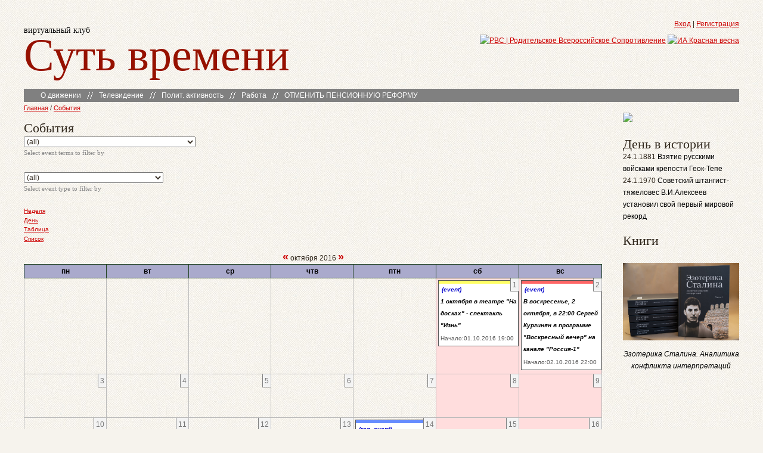

--- FILE ---
content_type: text/html; charset=utf-8
request_url: https://eot.su/event/2016/10/21/month/all/all/1
body_size: 10193
content:
<!DOCTYPE html PUBLIC "-//W3C//DTD XHTML 1.0 Strict//EN" "http://www.w3.org/TR/xhtml1/DTD/xhtml1-strict.dtd">
<!--
  _____     ____     ________         _____   __    __
 / ___/    / __ \   (___  ___)       / ____\  ) )  ( (
( (__     / /  \ \      ) )         ( (___   ( (    ) )
 ) __)   ( ()  () )    ( (           \___ \   ) )  ( (
( (      ( ()  () )     ) )              ) ) ( (    ) )
 \ \___   \ \__/ /     ( (      __   ___/ /   ) \__/ (
  \____\   \____/      /__\    (__) /____/    \______/

-->
<html xmlns="http://www.w3.org/1999/xhtml" xml:lang="ru" lang="ru">
<head>
<meta http-equiv="Content-Type" content="text/html; charset=utf-8" />
	<meta name="viewport" content="width=device-width">
<meta http-equiv="Content-Type" content="text/html; charset=utf-8" />
<link rel="openid2.provider" href="https://eot.su/openid/provider" />
<link rel="openid.server" href="https://eot.su/openid/provider" />
<meta http-equiv="X-XRDS-Location" content="https://eot.su/xrds" />
<meta http-equiv="X-Yadis-Location" content="https://eot.su/xrds" />
<link rel="alternate" type="application/rss+xml" title="Events at &lt;em&gt;Суть времени&lt;/em&gt;" href="https://eot.su/event/feed" />
<link rel="shortcut icon" href="/favicon.ico" type="image/x-icon" />
<title>События | Суть времени</title>
<link type="text/css" rel="stylesheet" media="all" href="/modules/node/node.css?c" />
<link type="text/css" rel="stylesheet" media="all" href="/modules/poll/poll.css?c" />
<link type="text/css" rel="stylesheet" media="all" href="/modules/system/defaults.css?c" />
<link type="text/css" rel="stylesheet" media="all" href="/modules/system/system.css?c" />
<link type="text/css" rel="stylesheet" media="all" href="/modules/system/system-menus.css?c" />
<link type="text/css" rel="stylesheet" media="all" href="/modules/user/user.css?c" />
<link type="text/css" rel="stylesheet" media="all" href="/sites/all/modules/cck/theme/content-module.css?c" />
<link type="text/css" rel="stylesheet" media="all" href="/sites/all/modules/ckeditor/ckeditor.css?c" />
<link type="text/css" rel="stylesheet" media="all" href="/sites/all/modules/ctools/css/ctools.css?c" />
<link type="text/css" rel="stylesheet" media="all" href="/sites/all/modules/date/date.css?c" />
<link type="text/css" rel="stylesheet" media="all" href="/sites/all/libraries/jquery.ui/themes/base/jquery-ui.css?c" />
<link type="text/css" rel="stylesheet" media="all" href="/sites/all/modules/date/date_popup/themes/datepicker.css?c" />
<link type="text/css" rel="stylesheet" media="all" href="/sites/all/modules/date/date_popup/themes/jquery.timeentry.css?c" />
<link type="text/css" rel="stylesheet" media="all" href="/sites/all/modules/filefield/filefield.css?c" />
<link type="text/css" rel="stylesheet" media="all" href="/sites/all/modules/og/theme/og.css?c" />
<link type="text/css" rel="stylesheet" media="all" href="/sites/all/modules/panels/css/panels.css?c" />
<link type="text/css" rel="stylesheet" media="all" href="/sites/all/modules/quote/quote.css?c" />
<link type="text/css" rel="stylesheet" media="all" href="/sites/all/libraries/superfish/css/superfish.css?c" />
<link type="text/css" rel="stylesheet" media="all" href="/sites/all/libraries/superfish/css/superfish-vertical.css?c" />
<link type="text/css" rel="stylesheet" media="all" href="/sites/all/libraries/superfish/css/superfish-navbar.css?c" />
<link type="text/css" rel="stylesheet" media="all" href="/sites/all/modules/video_filter/video_filter.css?c" />
<link type="text/css" rel="stylesheet" media="all" href="/sites/all/modules/views/css/views.css?c" />
<link type="text/css" rel="stylesheet" media="all" href="/sites/all/modules/event/event.css?c" />
<link type="text/css" rel="stylesheet" media="all" href="/sites/all/themes/eot-2.0/style.css?c" />
<link type="text/css" rel="stylesheet" media="all" href="/sites/all/themes/eot-2.0/ui.dialog.css?c" />
<link type="text/css" rel="stylesheet" media="all" href="/sites/all/themes/eot-2.0/privatemsg-recipients-eot.css?c" />
<link type="text/css" rel="stylesheet" media="all" href="/sites/all/themes/eot-2.0/style_eot.css?c" />
<link type="text/css" rel="stylesheet" media="all" href="/sites/all/themes/eot-2.0/top-menu.css?c" />
<link type="text/css" rel="stylesheet" media="all" href="/sites/all/themes/eot-2.0/video-filter.css?c" />
<link type="text/css" rel="stylesheet" media="print" href="/sites/all/themes/eot-2.0/print.css?c" />
<!--[if lt IE 7]><link type="text/css" rel="stylesheet" media="all" href="/sites/all/themes/eot-2.0/fix-ie.css" /><![endif]-->
</head>
<body class="b-sidebar-right">
<div id="wrapper">
<div id="container" class="clear-block">

<h1 class="b-title"><span class="b-comment">виртуальный клуб</span> <a href="/" class="b-link">Суть времени</a></h1>

<div class="b-header">
    <div id="block-block-16" class="clear-block block block-block">
<div class="content"><a href="/user">Вход</a>  | <a href="/user/register">Регистрация</a>
</div>
</div><div id="block-block-23" class="clear-block block block-block">
<div class="content"><div class="top-btns">
<a href="http://rvs.su" title="Родительское Всероссийское Сопротивление | РВС" target="_blank"><img src="/sites/default/files/buttons/new/rvs.png" alt="РВС | Родительское Всероссийское Сопротивление" /></a>
<a href="http://rossaprimavera.ru" title="ИА Красная весна" target="_blank" ><img src="/sites/default/files/buttons/marsh.png" alt="ИА Красная весна" /></a>
</div></div>
</div><div id="block-superfish-1" class="clear-block block block-superfish">
<div class="content"><ul id="superfish-1" class="sf-menu primary-links sf-navbar sf-style-none sf-total-items-5 sf-parent-items-4 sf-single-items-1"><li id="menu-4258-1" class="first odd sf-item-1 sf-depth-1 sf-total-children-6 sf-parent-children-0 sf-single-children-6 menuparent"><a href="/welcome" title="" class="sf-depth-1 menuparent">О движении</a><ul><li id="menu-305-1" class="first odd sf-item-1 sf-depth-2 sf-no-children"><a href="/welcome" title="" class="sf-depth-2">Добро пожаловать!</a></li><li id="menu-901-1" class="middle even sf-item-2 sf-depth-2 sf-no-children"><a href="http://eot.su/principles" title="Принципы управления" class="sf-depth-2">Принципы управления</a></li><li id="menu-889-1" class="middle odd sf-item-3 sf-depth-2 sf-no-children"><a href="http://eot.su/manifest" title="Манифест движения «Суть времени»" class="sf-depth-2">Манифест</a></li><li id="menu-332-1" class="middle even sf-item-4 sf-depth-2 sf-no-children"><a href="/forum/rules" title="" class="sf-depth-2">Правила сайта</a></li><li id="menu-293-1" class="middle odd sf-item-5 sf-depth-2 sf-no-children"><a href="/status" title="" class="sf-depth-2">Статус eot.su</a></li><li id="menu-392-1" class="last even sf-item-6 sf-depth-2 sf-no-children"><a href="/club_news" title="" class="sf-depth-2">Новости движения</a></li></ul></li><li id="menu-4259-1" class="middle even sf-item-2 sf-depth-1 sf-total-children-5 sf-parent-children-0 sf-single-children-5 menuparent"><a href="/news-term/peredacha-smysl-igry" title="" class="sf-depth-1 menuparent">Телевидение</a><ul><li id="menu-12839-1" class="first odd sf-item-1 sf-depth-2 sf-no-children"><a href="/news-term/izmena-pod-krasnoi-maskoi" title="" class="sf-depth-2">«Измена под красной маской»</a></li><li id="menu-2639-1" class="middle even sf-item-2 sf-depth-2 sf-no-children"><a href="/news-term/peredacha-smysl-igry" title="" class="sf-depth-2">«Смысл игры»</a></li><li id="menu-4260-1" class="middle odd sf-item-3 sf-depth-2 sf-no-children"><a href="/essence_of_time" title="" class="sf-depth-2">«Суть времени»</a></li><li id="menu-4261-1" class="middle even sf-item-4 sf-depth-2 sf-no-children"><a href="/taxonomy/term/625" title="" class="sf-depth-2">«Школа сути»</a></li><li id="menu-3896-1" class="last odd sf-item-5 sf-depth-2 sf-no-children"><a href="/tv_programmes" title="Иные передачи и архив" class="sf-depth-2">Остальное</a></li></ul></li><li id="menu-3916-1" class="middle odd sf-item-3 sf-depth-1 sf-total-children-2 sf-parent-children-0 sf-single-children-2 menuparent"><a href="/politics" title="Политическая активность." class="sf-depth-1 menuparent">Полит. активность</a><ul><li id="menu-4719-1" class="first odd sf-item-1 sf-depth-2 sf-no-children"><a href="/politics" title="" class="sf-depth-2">Полит. акции</a></li><li id="menu-2112-1" class="last even sf-item-2 sf-depth-2 sf-no-children"><a href="http://eot.su/kongress" title="" class="sf-depth-2">Народный конгресс</a></li></ul></li><li id="menu-4262-1" class="middle even sf-item-4 sf-depth-1 sf-total-children-4 sf-parent-children-0 sf-single-children-4 menuparent"><a href="/specprojects" title="" class="sf-depth-1 menuparent">Работа</a><ul><li id="menu-3915-1" class="first odd sf-item-1 sf-depth-2 sf-no-children"><a href="/specprojects" title="Спецпроекты" class="sf-depth-2">Спецпроекты</a></li><li id="menu-334-1" class="middle even sf-item-2 sf-depth-2 sf-no-children"><a href="/list" title="Список рекомендуемой литературы" class="sf-depth-2">Список литературы</a></li><li id="menu-9311-1" class="middle odd sf-item-3 sf-depth-2 sf-no-children"><a href="/node/17860" title="Список рекомендованных фильмов" class="sf-depth-2">Список фильмов</a></li><li id="menu-374-1" class="last even sf-item-4 sf-depth-2 sf-no-children"><a href="http://axio.eot.su/index.html" title="АКСИО-1. Результаты опроса" class="sf-depth-2">АКСИО — отчёт</a></li></ul></li><li id="menu-12798-1" class="last odd sf-item-5 sf-depth-1 sf-no-children"><a href="https://pensii.eot.su" title="ОТМЕНИТЬ ПЕНСИОННУЮ РЕФОРМУ" class="sf-depth-1">ОТМЕНИТЬ ПЕНСИОННУЮ РЕФОРМУ</a></li></ul></div>
</div></div>


<div class="b-column b-center"><div class="b-center__wrapper">
  <div class="b-breadcrumbs"><a href="/">Главная</a> / <a href="/event">События</a></div>      <h2>События</h2>          <div class="clear-block">
	<!-- fixed by IKE @ Wed Nov 11 07:11:25 MSK 2015 -->
    <div class="event-filter-control"><form action="/event/2016/10/21/month/all/all/1"  accept-charset="UTF-8" method="post" id="event-taxonomy-filter-form">
<div><div class="form-item" id="edit-event-term-select-wrapper">
 <select name="event_term_select" onchange="this.form.submit()" class="form-select" id="edit-event-term-select" ><option value="all">(all)</option><option value="666">Регион ячейки - ВКСВ</option><option value="667">Регион ячейки - СССР</option><option value="669">Регион ячейки - Россия</option><option value="683">Регион ячейки - Адыгея респ.</option><option value="685">Регион ячейки - Алтай респ.</option><option value="684">Регион ячейки - Башкирия респ.</option><option value="682">Регион ячейки - Бурятия респ.</option><option value="686">Регион ячейки - Дагестан респ.</option><option value="687">Регион ячейки - Ингушетия респ.</option><option value="688">Регион ячейки - Кабардино-Балкария респ.</option><option value="689">Регион ячейки - Калмыкия респ.</option><option value="690">Регион ячейки - Карачаево-Черкесия респ.</option><option value="691">Регион ячейки - Карелия респ.</option><option value="692">Регион ячейки - Коми респ.</option><option value="693">Регион ячейки - Марий Эл респ.</option><option value="694">Регион ячейки - Мордовия респ.</option><option value="695">Регион ячейки - Саха (Якутия) респ.</option><option value="696">Регион ячейки - Северная Осетия респ.</option><option value="697">Регион ячейки - Татарстан респ.</option><option value="698">Регион ячейки - Тува респ.</option><option value="699">Регион ячейки - Удмуртия респ.</option><option value="700">Регион ячейки - Хакасия респ.</option><option value="701">Регион ячейки - Чечня респ.</option><option value="702">Регион ячейки - Чувашия респ.</option><option value="703">Регион ячейки - Алтайский кр.</option><option value="745">Регион ячейки - Забайкалье кр.</option><option value="720">Регион ячейки - Камчатка кр.</option><option value="704">Регион ячейки - Краснодарский кр.</option><option value="705">Регион ячейки - Красноярский кр.</option><option value="675">Регион ячейки - Пермский кр.</option><option value="706">Регион ячейки - Приморский кр.</option><option value="707">Регион ячейки - Ставропольский кр.</option><option value="708">Регион ячейки - Хабаровский кр.</option><option value="709">Регион ячейки - Амурская обл.</option><option value="710">Регион ячейки - Архангельская обл.</option><option value="711">Регион ячейки - Астраханская обл.</option><option value="712">Регион ячейки - Белгородская обл.</option><option value="674">Регион ячейки - Брянская обл.</option><option value="713">Регион ячейки - Владимирская обл.</option><option value="714">Регион ячейки - Волгоградская обл.</option><option value="715">Регион ячейки - Вологодская обл.</option><option value="716">Регион ячейки - Воронежская обл.</option><option value="717">Регион ячейки - Ивановская обл.</option><option value="718">Регион ячейки - Иркутская обл.</option><option value="680">Регион ячейки - Калининградская обл.</option><option value="719">Регион ячейки - Калужская обл.</option><option value="721">Регион ячейки - Кемеровская обл.</option><option value="722">Регион ячейки - Кировская обл.</option><option value="723">Регион ячейки - Костромская обл.</option><option value="724">Регион ячейки - Курганская обл.</option><option value="725">Регион ячейки - Курская обл.</option><option value="726">Регион ячейки - Липецкая обл.</option><option value="727">Регион ячейки - Магаданская обл.</option><option value="728">Регион ячейки - Мурманская обл.</option><option value="677">Регион ячейки - Нижегородская обл.</option><option value="729">Регион ячейки - Новгородская обл.</option><option value="678">Регион ячейки - Новосибирская обл.</option><option value="730">Регион ячейки - Омская обл.</option><option value="731">Регион ячейки - Оренбургская обл.</option><option value="732">Регион ячейки - Орловская обл.</option><option value="733">Регион ячейки - Пензенская обл.</option><option value="734">Регион ячейки - Псковская обл.</option><option value="679">Регион ячейки - Ростовская обл.</option><option value="2286">Регион ячейки - Ростов-на-Дону</option><option value="2287">Регион ячейки - Таганрог</option><option value="2288">Регион ячейки - Ростовская обл. - остальное</option><option value="735">Регион ячейки - Рязанская обл.</option><option value="676">Регион ячейки - Самарская обл.</option><option value="2181">Регион ячейки - Самара</option><option value="2180">Регион ячейки - Тольятти</option><option value="2182">Регион ячейки - Самарская обл. - остальное</option><option value="681">Регион ячейки - Саратовская обл.</option><option value="736">Регион ячейки - Сахалинская обл.</option><option value="737">Регион ячейки - Свердловская обл.</option><option value="1955">Регион ячейки - Севастополь</option><option value="1956">Регион ячейки - Симферополь</option><option value="738">Регион ячейки - Смоленская обл.</option><option value="739">Регион ячейки - Тамбовская обл.</option><option value="740">Регион ячейки - Тверская обл.</option><option value="752">Регион ячейки - Томская обл.</option><option value="741">Регион ячейки - Тульская обл.</option><option value="742">Регион ячейки - Тюменская обл.</option><option value="743">Регион ячейки - Ульяновская обл.</option><option value="744">Регион ячейки - Челябинская обл.</option><option value="2267">Регион ячейки - Челябинск</option><option value="2268">Регион ячейки - Миасс</option><option value="2269">Регион ячейки - Челябинская обл. - остальное</option><option value="746">Регион ячейки - Ярославская обл.</option><option value="753">Регион ячейки - Санкт-Петербург и Лен. обл.</option><option value="754">Регион ячейки - Санкт-Петербург</option><option value="1973">Регион ячейки - СПб-Восток</option><option value="1972">Регион ячейки - СПб-Запад</option><option value="1970">Регион ячейки - СПб-Север</option><option value="1974">Регион ячейки - СПб-Центр</option><option value="1971">Регион ячейки - СПб-Юг</option><option value="1975">Регион ячейки - Нева</option><option value="755">Регион ячейки - Ленинградская обл.</option><option value="756">Регион ячейки - Москва и обл.</option><option value="757">Регион ячейки - Москва</option><option value="762">Регион ячейки - ВАО</option><option value="766">Регион ячейки - ЗАО</option><option value="768">Регион ячейки - Зеленоград</option><option value="759">Регион ячейки - САО</option><option value="769">Регион ячейки - СВ МГУ</option><option value="761">Регион ячейки - СВАО</option><option value="767">Регион ячейки - СЗАО</option><option value="760">Регион ячейки - ЦАО</option><option value="764">Регион ячейки - ЮАО</option><option value="763">Регион ячейки - ЮВАО</option><option value="765">Регион ячейки - ЮЗАО</option><option value="758">Регион ячейки - Московская обл.</option><option value="774">Регион ячейки - Белорусское напр.</option><option value="777">Регион ячейки - Горьковское напр.</option><option value="770">Регион ячейки - Дмитровское напр.</option><option value="779">Регион ячейки - Казанское-1 напр. (Жуковский)</option><option value="1962">Регион ячейки - Казанское-2 напр. (Коломна)</option><option value="773">Регион ячейки - Калужское напр.</option><option value="772">Регион ячейки - Курское-1 напр. (Подольск)</option><option value="1165">Регион ячейки - Курское-2 напр. (Протвино)</option><option value="778">Регион ячейки - Ленинградское напр.</option><option value="775">Регион ячейки - Павелецкое напр.</option><option value="776">Регион ячейки - Рижское напр.</option><option value="771">Регион ячейки - Ярославское напр.</option><option value="747">Регион ячейки - Еврейская АО</option><option value="748">Регион ячейки - Ненецкий АО</option><option value="749">Регион ячейки - Ханты-Мансийский АО</option><option value="750">Регион ячейки - Чукотский АО</option><option value="751">Регион ячейки - Ямало-Ненецкий АО</option><option value="670">Регион ячейки - Украина</option><option value="1943">Регион ячейки - Днепропетровская обл.</option><option value="1944">Регион ячейки - Донецкая обл.</option><option value="1945">Регион ячейки - Житомирская обл.</option><option value="1946">Регион ячейки - Запорожская обл.</option><option value="1947">Регион ячейки - Киев и область.</option><option value="1948">Регион ячейки - Кировоградская обл.</option><option value="1949">Регион ячейки - Луганская обл.</option><option value="1950">Регион ячейки - Николаевская обл.</option><option value="1951">Регион ячейки - Одесская обл.</option><option value="1952">Регион ячейки - Сумская обл.</option><option value="1953">Регион ячейки - Харьковская обл.</option><option value="1954">Регион ячейки - Херсонская обл.</option><option value="1957">Регион ячейки - другое</option><option value="671">Регион ячейки - Белоруссия</option><option value="1923">Регион ячейки - Узбекистан</option><option value="672">Регион ячейки - Казахстан</option><option value="1924">Регион ячейки - Грузия</option><option value="1925">Регион ячейки - Азербайджан</option><option value="1926">Регион ячейки - Литва</option><option value="673">Регион ячейки - Молдавия</option><option value="1928">Регион ячейки - Латвия</option><option value="1927">Регион ячейки - Киргизия</option><option value="1929">Регион ячейки - Таджикистан</option><option value="1931">Регион ячейки - Туркмения</option><option value="1930">Регион ячейки - Армения</option><option value="1932">Регион ячейки - Эстония</option><option value="1934">Регион ячейки - Абхазия</option><option value="1935">Регион ячейки - Южная Осетия</option><option value="1961">Регион ячейки - Приднестровье</option><option value="668">Регион ячейки - остальной мир</option><option value="1937">Регион ячейки - Австрия</option><option value="1936">Регион ячейки - Бельгия</option><option value="1942">Регион ячейки - Великобритания</option><option value="1921">Регион ячейки - Германия</option><option value="1938">Регион ячейки - Дания</option><option value="1939">Регион ячейки - Израиль</option><option value="1960">Регион ячейки - Канада</option><option value="1940">Регион ячейки - Финляндия</option><option value="1920">Регион ячейки - Франция</option><option value="1941">Регион ячейки - Швеция</option><option value="1922">Регион ячейки - Остальные страны</option></select>
 <div class="description">Select event terms to filter by</div>
</div>
<input type="hidden" name="form_build_id" id="form-5Qvw0ImUmzQQlWDiGGeLESTPXDiG-gTfMXEyTQALelo" value="form-5Qvw0ImUmzQQlWDiGGeLESTPXDiG-gTfMXEyTQALelo"  />
<input type="hidden" name="form_id" id="edit-event-taxonomy-filter-form" value="event_taxonomy_filter_form"  />

</div></form>
</div><div class="event-filter-control"><form action="/event/2016/10/21/month/all/all/1"  accept-charset="UTF-8" method="post" id="event-type-filter-form">
<div><div class="form-item" id="edit-event-type-select-wrapper">
 <select name="event_type_select" onchange="this.form.submit()" class="form-select" id="edit-event-type-select" ><option value="all">(all)</option><option value="event">Event</option><option value="reg_event">Региональное событие (в календарь)</option></select>
 <div class="description">Select event type to filter by</div>
</div>
<input type="hidden" name="form_build_id" id="form-4-DJd5MgPmaTMQibOyLSva9eLOnF1UIFle9_PVMjB8k" value="form-4-DJd5MgPmaTMQibOyLSva9eLOnF1UIFle9_PVMjB8k"  />
<input type="hidden" name="form_id" id="edit-event-type-filter-form" value="event_type_filter_form"  />

</div></form>
</div><ul class="links"><li class="event_week first"><a href="/event/2016/10/21/week/" title="Week view">Неделя</a></li>
<li class="event_day"><a href="/event/2016/10/21/day/" title="Day view">День</a></li>
<li class="event_table"><a href="/event/2016/10/21/table/" title="Table view">Таблица</a></li>
<li class="event_list last"><a href="/event/2016/10/21/list/" title="List view">Список</a></li>
</ul><div class="event-calendar"><div class="month-view"><table class="sticky-enabled">
<caption><span class="prev"><a href="/event/2016/09/21/month/all/all/1">«</a></span>  октября 2016 <span class="next"><a href="/event/2016/11/21/month/all/all/1">»</a></span></caption>
 <thead><tr><th class="mon">пн</th><th class="tue">вт</th><th class="wed">ср</th><th class="thu">чтв</th><th class="fri">птн</th><th class="sat">сб</th><th class="sun">вс</th> </tr></thead>
<tbody>
 <tr class="odd"><td class="pad"></td><td class="pad"></td><td class="pad"></td><td class="pad"></td><td class="pad"></td><td class="sat day-01"><div class="day">1</div>
<div class="event monthview vevent">
  <div class="stripe-1"></div>
      <div class="type"> <a href="/event/2016/10/01/month/event" title="limit view to events of this type">(event)</a> </div>
    <div class="title summary"><a href="/node/19936" title="view this event">1 октября в театре &quot;На досках&quot; - спектакль &quot;Изнь&quot;</a></div>
      <div class="start dtstart" title="2016-10-01T16:00:00Z">Начало:01.10.2016 19:00</div>
        <div class="links"></div>
</div>
</td><td class="sun day-02"><div class="day">2</div>
<div class="event monthview vevent">
  <div class="stripe-2"></div>
      <div class="type"> <a href="/event/2016/10/02/month/event" title="limit view to events of this type">(event)</a> </div>
    <div class="title summary"><a href="/node/22011" title="view this event">В воскресенье, 2 октября, в 22:00 Сергей Кургинян в программе &quot;Воскресный вечер&quot; на канале &quot;Россия-1&quot;</a></div>
      <div class="start dtstart" title="2016-10-02T19:00:00Z">Начало:02.10.2016 22:00</div>
        <div class="links"></div>
</div>
</td> </tr>
 <tr class="even"><td class="mon day-03"><div class="day">3</div>
<div class="event-empty"></div>
</td><td class="tue day-04"><div class="day">4</div>
<div class="event-empty"></div>
</td><td class="wed day-05"><div class="day">5</div>
<div class="event-empty"></div>
</td><td class="thu day-06"><div class="day">6</div>
<div class="event-empty"></div>
</td><td class="fri day-07"><div class="day">7</div>
<div class="event-empty"></div>
</td><td class="sat day-08"><div class="day">8</div>
<div class="event-empty"></div>
</td><td class="sun day-09"><div class="day">9</div>
<div class="event-empty"></div>
</td> </tr>
 <tr class="odd"><td class="mon day-10"><div class="day">10</div>
<div class="event-empty"></div>
</td><td class="tue day-11"><div class="day">11</div>
<div class="event-empty"></div>
</td><td class="wed day-12"><div class="day">12</div>
<div class="event-empty"></div>
</td><td class="thu day-13"><div class="day">13</div>
<div class="event-empty"></div>
</td><td class="fri day-14"><div class="day">14</div>
<div class="event monthview vevent">
  <div class="stripe-3"></div>
      <div class="type"> <a href="/event/2016/10/14/month/reg_event" title="limit view to events of this type">(reg_event)</a> </div>
    <div class="title summary"><a href="/node/21990" title="view this event">Литературный клуб ЛАБИРИНТЫ: Пушкин</a></div>
      <div class="start dtstart" title="2016-10-14T16:00:00Z">Начало:14.10.2016 19:00</div>
          <div class="end dtend" title="2016-10-14T19:00:00Z">Окончание:14.10.2016 22:00</div>
      <div class="links"></div>
</div>
</td><td class="sat day-15"><div class="day">15</div>
<div class="event-empty"></div>
</td><td class="sun day-16"><div class="day">16</div>
<div class="event-empty"></div>
</td> </tr>
 <tr class="even"><td class="mon day-17"><div class="day">17</div>
<div class="event-empty"></div>
</td><td class="tue day-18"><div class="day">18</div>
<div class="event monthview vevent">
  <div class="stripe-4"></div>
      <div class="type"> <a href="/event/2016/10/18/month/event" title="limit view to events of this type">(event)</a> </div>
    <div class="title summary"><a href="/node/22035" title="view this event">Сергей Кургинян в программе &quot;Время покажет&quot; на Первом канале 18.10.2016</a></div>
      <div class="start dtstart" title="2016-10-18T12:00:00Z">Начало:18.10.2016 15:00</div>
        <div class="links"></div>
</div>
<div class="event monthview vevent">
  <div class="stripe-5"></div>
      <div class="type"> <a href="/event/2016/10/18/month/event" title="limit view to events of this type">(event)</a> </div>
    <div class="title summary"><a href="/node/22039" title="view this event">Сергей Кургинян в программе &quot;Вечер с Владимиром Соловьевым&quot; на канале &quot;Россия-1&quot;  18.10.2016</a></div>
      <div class="start dtstart" title="2016-10-18T20:00:00Z">Начало:18.10.2016 23:00</div>
        <div class="links"></div>
</div>
</td><td class="wed day-19"><div class="day">19</div>
<div class="event-empty"></div>
</td><td class="thu day-20"><div class="day">20</div>
<div class="event-empty"></div>
</td><td class="fri day-21 selected"><div class="day">21</div>
<div class="event-empty"></div>
</td><td class="sat day-22"><div class="day">22</div>
<div class="event monthview vevent">
  <div class="stripe-6"></div>
      <div class="type"> <a href="/event/2016/10/22/month/event" title="limit view to events of this type">(event)</a> </div>
    <div class="title summary"><a href="/node/20272" title="view this event">22 октября в театре «На досках» – спектакль «Экзерсисы»</a></div>
      <div class="start dtstart" title="2016-10-22T16:00:00Z">Начало:22.10.2016 19:00</div>
        <div class="links"></div>
</div>
</td><td class="sun day-23"><div class="day">23</div>
<div class="event monthview vevent">
  <div class="stripe-7"></div>
      <div class="type"> <a href="/event/2016/10/23/month/event" title="limit view to events of this type">(event)</a> </div>
    <div class="title summary"><a href="/node/22043" title="view this event">Сегодня в 22:00 Сергей Кургинян в программе &quot;Вечер с Владимиром Соловьевым&quot; на канале &quot;Россия-1&quot;</a></div>
      <div class="start dtstart" title="2016-10-23T19:00:00Z">Начало:23.10.2016 22:00</div>
        <div class="links"></div>
</div>
</td> </tr>
 <tr class="odd"><td class="mon day-24"><div class="day">24</div>
<div class="event monthview vevent">
  <div class="stripe-8"></div>
      <div class="type"> <a href="/event/2016/10/24/month/reg_event" title="limit view to events of this type">(reg_event)</a> </div>
    <div class="title summary"><a href="/node/21991" title="view this event">Киноклуб ПРОТИВ ТЕЧЕНИЯ: Французская новая волна</a></div>
      <div class="start dtstart" title="2016-10-24T16:00:00Z">Начало:24.10.2016 19:00</div>
          <div class="end dtend" title="2016-10-24T19:00:00Z">Окончание:24.10.2016 22:00</div>
      <div class="links"></div>
</div>
</td><td class="tue day-25"><div class="day">25</div>
<div class="event-empty"></div>
</td><td class="wed day-26"><div class="day">26</div>
<div class="event-empty"></div>
</td><td class="thu day-27"><div class="day">27</div>
<div class="event-empty"></div>
</td><td class="fri day-28"><div class="day">28</div>
<div class="event monthview vevent">
  <div class="stripe-9"></div>
      <div class="type"> <a href="/event/2016/10/28/month/reg_event" title="limit view to events of this type">(reg_event)</a> </div>
    <div class="title summary"><a href="/node/21988" title="view this event">Театральный клуб КУЛЬТБАТ•АВАНГАРД: «Фуэнте Овехуна» (Вега)</a></div>
      <div class="start dtstart" title="2016-10-28T16:00:00Z">Начало:28.10.2016 19:00</div>
          <div class="end dtend" title="2016-10-28T19:00:00Z">Окончание:28.10.2016 22:00</div>
      <div class="links"></div>
</div>
</td><td class="sat day-29"><div class="day">29</div>
<div class="event-empty"></div>
</td><td class="sun day-30"><div class="day">30</div>
<div class="event-empty"></div>
</td> </tr>
 <tr class="even"><td class="mon day-31"><div class="day">31</div>
<div class="event monthview vevent">
  <div class="stripe-10"></div>
      <div class="type"> <a href="/event/2016/10/31/month/reg_event" title="limit view to events of this type">(reg_event)</a> </div>
    <div class="title summary"><a href="/node/21989" title="view this event">Музыкальный клуб ИСКАТЕЛИ ЖЕМЧУГА: Народная музыка</a></div>
      <div class="start dtstart" title="2016-10-31T16:00:00Z">Начало:31.10.2016 19:00</div>
          <div class="end dtend" title="2016-10-31T19:00:00Z">Окончание:31.10.2016 22:00</div>
      <div class="links"></div>
</div>
</td><td class="pad"></td><td class="pad"></td><td class="pad"></td><td class="pad"></td><td class="pad"></td><td class="pad"></td> </tr>
</tbody>
</table>
</div></div>
<div class="ical-link"><a href="https://eot.su/event/2016/10/01/ical/all/all/31" title="Добавить этот календарь в ваш iCalendar"><img src="/sites/all/modules/event/images/ical16x16.gif" alt="Add to iCalendar" /></a></div>      </div>
  <a href="https://eot.su/event/feed" class="feed-icon"><img src="/misc/feed.png" alt="Ленты новостей" title="Events at &lt;em&gt;Суть времени&lt;/em&gt;" width="16" height="16" /></a> <div class="b-footer"><br />
<div id="block-block-4" class="clear-block block block-block">
<div class="content"><div class="fcleaner"></div>
<!-- <span style="font-size:11px;">Контакты пресс-службы. тел: +79154742254, e-mail: press@eot.su<br />Телефон горячей линии: 8-800-100-97-24</span> --><!-- <span style="font-size:11px;">Контакты пресс-службы. тел: +79154742254, e-mail: press@eot.su<br />Телефон горячей линии: 8-800-100-97-24</span> --><p>
<span style="font-size:11px;">Контакты пресс-службы. тел: +7(930)387-92-08, e-mail: press@eot.su<br />Телефон горячей линии: 8&nbsp;800&nbsp;100-97-24</span></p>
</div>
</div><div id="block-block-1" class="clear-block block block-block">
<div class="content"><!-- HotLog -->
<script type="text/javascript" language="javascript">
hotlog_js="1.0"; hotlog_r=""+Math.random()+"&s=2180981&im=43&r="+
escape(document.referrer)+"&pg="+escape(window.location.href);
</script>
<script type="text/javascript" language="javascript1.1">
hotlog_js="1.1"; hotlog_r+="&j="+(navigator.javaEnabled()?"Y":"N");
</script>
<script type="text/javascript" language="javascript1.2">
hotlog_js="1.2"; hotlog_r+="&wh="+screen.width+"x"+screen.height+"&px="+
(((navigator.appName.substring(0,3)=="Mic"))?screen.colorDepth:screen.pixelDepth);
</script>
<script type="text/javascript" language="javascript1.3">
hotlog_js="1.3";
</script>
<script type="text/javascript" language="javascript">
hotlog_r+="&js="+hotlog_js;
document.write('<a href="http://click.hotlog.ru/?2180981" target="_blank"><img '+
'src="//hit10.hotlog.ru/cgi-bin/hotlog/count?'+
hotlog_r+'" border="0" width="88" height="31" title="" alt="HotLog"><\/a>');
</script>
<noscript>
<a href="http://click.hotlog.ru/?2180981" target="_blank"><img
src="//hit10.hotlog.ru/cgi-bin/hotlog/count?s=2180981&im=43" border="0"
width="88" height="31" title="" alt="HotLog"></a>
</noscript>
<!-- /HotLog -->
<!-- Yandex.Metrika counter -->
<script type="text/javascript">
(function (d, w, c) {
    (w[c] = w[c] || []).push(function() {
        try {
            w.yaCounter16069954 = new Ya.Metrika({id:16069954, enableAll: true});
        } catch(e) {}
    });
    
    var n = d.getElementsByTagName("script")[0],
        s = d.createElement("script"),
        f = function () { n.parentNode.insertBefore(s, n); };
    s.type = "text/javascript";
    s.async = true;
    s.src = (d.location.protocol == "https:" ? "https:" : "http:") + "//mc.yandex.ru/metrika/watch.js";

    if (w.opera == "[object Opera]") {
        d.addEventListener("DOMContentLoaded", f);
    } else { f(); }
})(document, window, "yandex_metrika_callbacks");
</script>
<noscript><div><img src="//mc.yandex.ru/watch/16069954" style="position:absolute; left:-9999px;" alt="" /></div></noscript>
<!-- /Yandex.Metrika counter --></div>
</div></div>
</div></div>

<div class="b-column b-sidebar b-sidebar-right">
    <div id="block-block-26" class="clear-block block block-block">
<div class="content"><div class="btn-nadoskah3">
<a href="http://na-doskah.ru/" target="_blank" title="Театр на Досках" rel="nofollow"><img src="/sites/default/files/buttons/new/nadoskah3.png"/></a>

</div></div>
</div><div id="block-block-28" class="clear-block block block-block">
<div class="content"><!-- <center>
<a href="/node/22776"><img src="/sites/default/files/nd-ia.jpg" style="max-width:100%"></a>
<p><a href="/node/22776">15 МАЯ В ТЕАТРЕ<br/>«НА&nbsp;ДОСКАХ»&nbsp;–&nbsp;СПЕКТАКЛЬ<br />«Я!»</a></p>
</center>
-->
<!--
<center>
<a href="/node/22777"><img src="/sites/default/files/photo5307739267960776704_0.jpg" style="max-width:100%"></a>
<p><a href="/node/22777">19 МАЯ В ТЕАТРЕ<br/>«НА&nbsp;ДОСКАХ»&nbsp;–&nbsp;СПЕКТАКЛЬ<br />«СТЕНОГРАММА»</a></p>
</center>
-->

<!--
<center>
<a href="/node/22759"><img src="https://eot.su/sites/default/files/074_afisha_kto_slyshit_A2.jpg" style="max-width:100%"></a>
<p><a href="/node/22759">21 АПРЕЛЯ В ТЕАТРЕ<br/>«НА&nbsp;ДОСКАХ»&nbsp;–&nbsp;СПЕКТАКЛЬ<br />
«КТО&nbsp;СЛЫШИТ&nbsp;ПРОЛИТУЮ&nbsp;КРОВЬ»</a></p>
</center> 
-->
<!--
<center>
<a href="http://na-doskah.ru/repertoire/zhdu-lyubvi"><img src="http://na-doskah.ru/sites/default/files/nd-zhdu.jpg" style="max-width:100%"></a>
<p><a href="http://na-doskah.ru/repertoire/zhdu-lyubvi">3 МАРТА В ТЕАТРЕ<br/>«НА&nbsp;ДОСКАХ»&nbsp;–&nbsp;СПЕКТАКЛЬ<br />
«ЖДУ&nbsp;ЛЮБВИ»</a></p>
</center>
-->
<!--
<center>
<a href="/node/22735"><img src="http://na-doskah.ru/sites/default/files/nd-ekzersisi.png" style="max-width:100%"></a>
<p><a href="/node/22735">24 МАРТА В ТЕАТРЕ<br/>«НА&nbsp;ДОСКАХ»&nbsp;–&nbsp;СПЕКТАКЛЬ<br />
«ЭКЗЕРСИСЫ»</a></p>
</center> -->

<!-- <center>
<a href="/node/22745"><img src="http://na-doskah.ru/sites/default/files/nd-boi.jpg" style="max-width:100%"></a>
<p><a href="/node/22745">14 АПРЕЛЯ В ТЕАТРЕ<br/>«НА&nbsp;ДОСКАХ»&nbsp;–&nbsp;СПЕКТАКЛЬ<br />
«БОЙ»</a></p>
</center> --></div>
</div><div id="block-views-history_day_view-block_1" class="clear-block block block-views">
<h2>День в истории</h2>
<div class="content"><div class="view view-history-day-view view-id-history_day_view view-display-id-block_1 view-dom-id-1">
    
  
  
      <div class="view-content">
        <div class="views-row views-row-1 views-row-odd views-row-first">
      
  <div class="views-field-nothing">
                <span class="field-content">24.1.1881 <a href="/historyday/1/24/10757">Взятие русскими войсками крепости Геок-Тепе</a></span>
  </div>
  </div>
  <div class="views-row views-row-2 views-row-even views-row-last">
      
  <div class="views-field-nothing">
                <span class="field-content">24.1.1970 <a href="/historyday/1/24/10758">Советский штангист-тяжеловес В.И.Алексеев установил свой первый мировой рекорд</a></span>
  </div>
  </div>
    </div>
  
  
  
  
  
  
</div> </div>
</div><div id="block-block-24" class="clear-block block block-block">
<div class="content"><div class="books-side">

<h2>Книги</h2>
<!--
<div class="book-card">
<a href="https://www.ozon.ru/product/ezoterika-stalina-analitika-konflikta-interpretatsiy-kollektivnaya-monografiyapod-redaktsiey-s-1611299498/" target="_blank"><img src="/sites/default/files/buttons/new/ukr.png" alt="Украинство"/></a>
<p><a href="https://www.knigi.ecc.ru/product/ezoterika-stalina-analitika-konflikta-interpretatsiy-kollektivnaya-monografiyapod-redaktsiey-s-e-kurginyana-chast-i" target="_blank">Эзотерика Сталина. Аналитика конфликта интерпретаций. Коллективная монография под редакцией С. Е. Кургиняна. Часть I</a></p>
</div> -->
<!--
<div class="book-card">
<a href="https://books.rossaprimavera.ru/tetrad1" target="_blank"><img src="/sites/default/files/buttons/new/book_hist.png" alt="Исторические тетради"/></a>
<p><a href="https://books.rossaprimavera.ru/tetrad1" target="_blank">Исторические тетради</a></p>
</div>
-->

<!-- <div class="book-card">
<a href="https://books.rossaprimavera.ru/tetrad2" target="_blank"><img src="http://books.rossaprimavera.ru/uploads/book/cover2/50/thumb_360x_tetrad_2___cover___v1_0_web.png" alt=""/></a>
<p><a href="https://books.rossaprimavera.ru/tetrad2" target="_blank">От Февраля до Октября: путь в пропасть или в светлое будущее?</a></p>
</div> -->
<!--
<div class="book-card">
<a href="https://knigi.ecc.ru/product/tetrad3" target="_blank"><img src="https://books.rossaprimavera.ru/uploads/book/cover2/52/thumb_360x_it_3.png" alt=""/></a>
<p><a href="https://knigi.ecc.ru/product/tetrad3" target="_blank">Была ли Россия начала ХХ века «Россией на взлете»?</a></p>
</div> -->



<div class="book-card">
<a href="https://www.ozon.ru/product/ezoterika-stalina-analitika-konflikta-interpretatsiy-kollektivnaya-monografiyapod-redaktsiey-s-1611299498/" target="_blank"><img src="https://static.insales-cdn.com/files/1/2974/35376030/original/photo_2024-06-22_11-59-26.jpg" alt=""/></a>
<p><a href="https://www.ozon.ru/product/ezoterika-stalina-analitika-konflikta-interpretatsiy-kollektivnaya-monografiyapod-redaktsiey-s-1611299498/" target="_blank">Эзотерика Сталина. Аналитика конфликта интерпретаций</a></p>
</div>


</div></div>
</div></div>

</div>
</div>
<!-- *** SCRIPTS *** -->
<script type="text/javascript" src="/sites/all/modules/jquery_update/replace/jquery.min.js?c"></script>
<script type="text/javascript" src="/misc/drupal.js?c"></script>
<script type="text/javascript" src="/sites/default/files/languages/ru_802f45d3d631d58d53911bb7a3d602da.js?c"></script>
<script type="text/javascript" src="/sites/all/modules/og/og.js?c"></script>
<script type="text/javascript" src="/sites/all/modules/panels/js/panels.js?c"></script>
<script type="text/javascript" src="/sites/all/libraries/superfish/jquery.hoverIntent.minified.js?c"></script>
<script type="text/javascript" src="/sites/all/libraries/superfish/jquery.bgiframe.min.js?c"></script>
<script type="text/javascript" src="/sites/all/libraries/superfish/superfish.js?c"></script>
<script type="text/javascript" src="/sites/all/libraries/superfish/supersubs.js?c"></script>
<script type="text/javascript" src="/sites/all/libraries/superfish/supposition.js?c"></script>
<script type="text/javascript" src="/sites/all/libraries/superfish/sftouchscreen.js?c"></script>
<script type="text/javascript" src="/misc/tableheader.js?c"></script>
<script type="text/javascript">
<!--//--><![CDATA[//><!--
jQuery.extend(Drupal.settings, { "basePath": "/", "CToolsUrlIsAjaxTrusted": { "/event/2016/10/21/month/all/all/1": [ true, true ] } });
//--><!]]>
</script>
<script type="text/javascript">
<!--//--><![CDATA[//><!--
jQuery(function(){
jQuery('#superfish-1').supersubs({minWidth: 12, maxWidth: 27, extraWidth: 1}).superfish({
pathClass: 'active-trail',
delay: 750,
animation: {opacity:'show'},
speed: 'fast',
autoArrows: false,
dropShadows: true});
});
//--><!]]>
</script>

<script type="text/javascript">var _gaq = _gaq || [];_gaq.push(['_setAccount', 'UA-22067146-1']);_gaq.push(['_trackPageview']);(function() {var ga = document.createElement('script'); ga.type = 'text/javascript'; ga.async = true;ga.src = ('https:' == document.location.protocol ? 'https://ssl' : 'http://www') + '.google-analytics.com/ga.js';var s = document.getElementsByTagName('script')[0]; s.parentNode.insertBefore(ga, s);})();</script>
<div style="display:none;"><script type="text/javascript">(function(w, c) { (w[c] = w[c] || []).push(function() { try { w.yaCounter5091808 = new Ya.Metrika(5091808); yaCounter5091808.clickmap(true); yaCounter5091808.trackLinks(true); } catch(e) { } }); })(window, 'yandex_metrika_callbacks');</script></div><script src="//mc.yandex.ru/metrika/watch.js" type="text/javascript" defer="defer"></script><noscript><div style="position:absolute"><img src="//mc.yandex.ru/watch/5091808" alt="" /></div></noscript>

<script type="text/javascript">
    $(".b-footer").prev().css("min-height", "600px");
</scritp>
</body>
</html>
